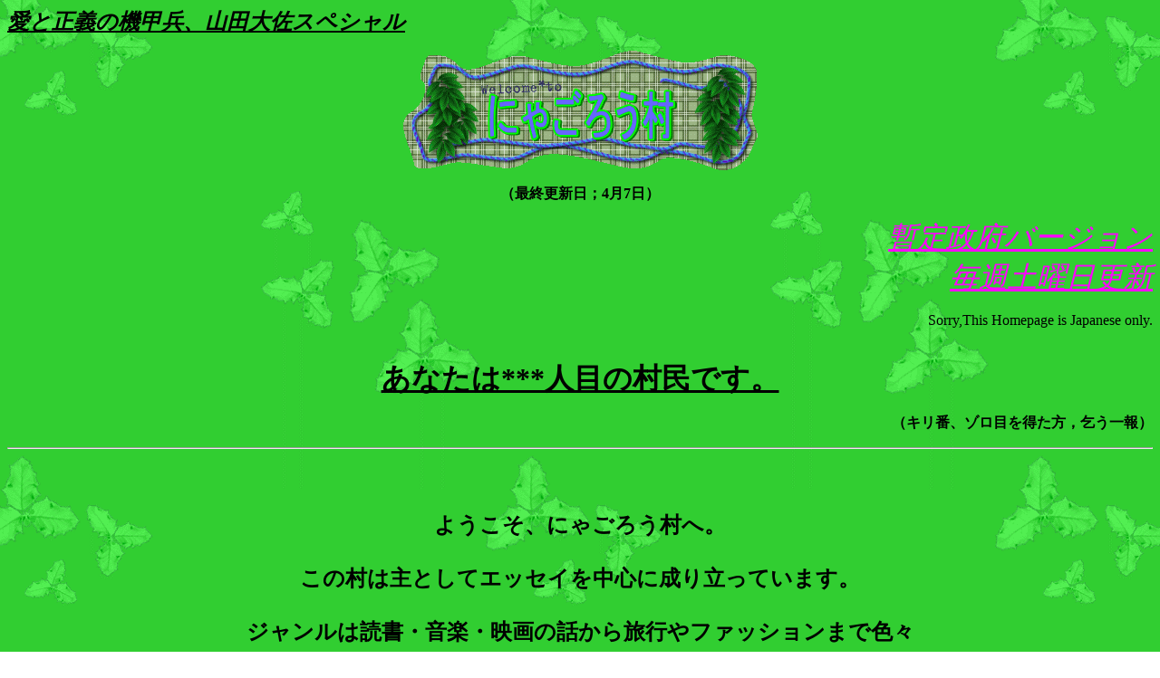

--- FILE ---
content_type: text/html
request_url: http://deztec.jp/x/01/0420/index010407.htm
body_size: 1719
content:
<!DOCTYPE HTML PUBLIC "-//W3C//DTD HTML 4.01 Transitional//EN">
<HTML><HEAD>
<TITLE>入村ゲート</TITLE>
<META http-equiv="Content-Type" content="text/html; charset=Shift_JIS">
<META http-equiv="Content-Style-Type" content="text/css"></HEAD>
<BODY background="g3b.gif">








<P><FONT size=+2><U><B><I>愛と正義の機甲兵、山田大佐スペシャル</I></B></U></FONT></P>
<P align=center><IMG height=132 src="0top.gif" width=391 border=0></P>
<P align=center><B>（最終更新日；4月7日）</B></P>
<P align=right><FONT color=#ff00ff><U><I><FONT size=+3>暫定政府バージョン<BR>毎週土曜日更新</FONT></I></U></FONT><U><I><FONT size=+2><BR></FONT></I></U></P>
<P align=right>Sorry,This Homepage is Japanese only.<BR></P>
<P align=center><BR><U><B><FONT size=+3>あなたは***人目の村民です。<BR></FONT></B></U></P>
<P align=right><B>（キリ番、ゾロ目を得た方，乞う一報）</B></P>
<HR>

<P><BR><BR></P>
<P align=center><B><FONT size=+2>ようこそ、にゃごろう村へ。<BR><BR>この村は主としてエッセイを中心に成り立っています。<BR><BR>ジャンルは読書・音楽・映画の話から旅行やファッションまで色々<BR><BR>きっとあなたの関心にあう話があると思います</FONT><FONT size=+1><BR><BR><BR></FONT></B></P>
<P align=center><FONT color=#3300ff size=+3>さあ、下の絵をクリックして入村してください。<FONT 
color=#3300ff><BR></FONT><BR>あなたの当村での生活が実り多き物でありますように！</FONT></P>
<P><BR></P>
<P align=center><FONT color=#cc3399 size=+4>＜入村ゲート＞</FONT></P>
<P align=center><IMG height=301 src="0kenmon.gif" width=447 border=0></P>
<P align=right><FONT size=-1><I>"welcome"</I></FONT><BR></P>
<P align=right>Ｕターンして帰る方はとりあえず<U><FONT color="blue">こちら</FONT></U>まで<BR>
</P>



</body>
</HTML>
